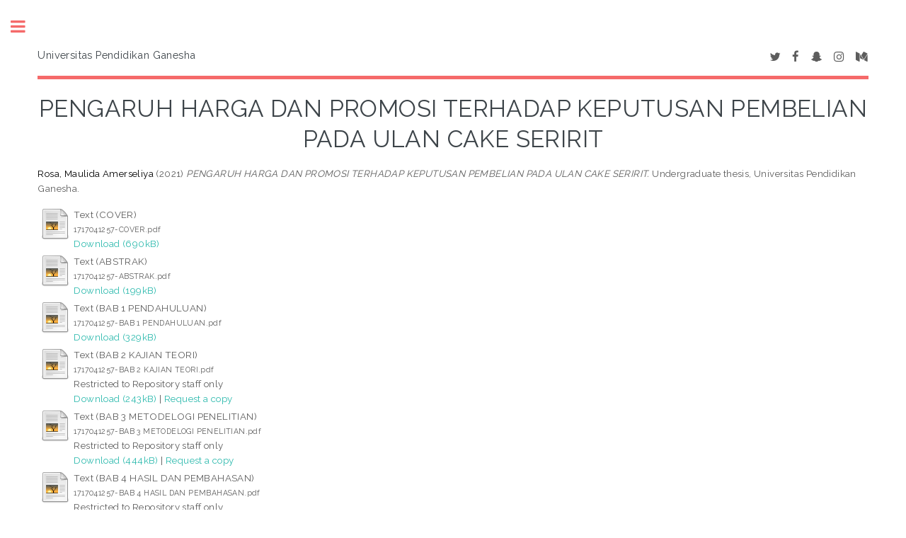

--- FILE ---
content_type: text/html; charset=utf-8
request_url: http://repo.undiksha.ac.id/9167/
body_size: 8091
content:
<!DOCTYPE html PUBLIC "-//W3C//DTD XHTML 1.0 Transitional//EN" "http://www.w3.org/TR/xhtml1/DTD/xhtml1-transitional.dtd">
<html xmlns="http://www.w3.org/1999/xhtml">
	<head>
		<meta http-equiv="X-UA-Compatible" content="IE=edge" />
		<title> PENGARUH HARGA DAN PROMOSI TERHADAP KEPUTUSAN PEMBELIAN PADA ULAN CAKE SERIRIT  - Undiksha Repository</title>
		<link rel="icon" href="/apw_template/images/favicon.png" type="image/x-icon" />
		<link rel="shortcut icon" href="/apw_template/images/favicon.png" type="image/x-icon" />
		<meta name="eprints.eprintid" content="9167" />
<meta name="eprints.rev_number" content="24" />
<meta name="eprints.eprint_status" content="archive" />
<meta name="eprints.userid" content="5835" />
<meta name="eprints.dir" content="disk0/00/00/91/67" />
<meta name="eprints.datestamp" content="2021-10-21 12:02:51" />
<meta name="eprints.lastmod" content="2021-10-21 12:02:51" />
<meta name="eprints.status_changed" content="2021-10-21 12:02:51" />
<meta name="eprints.type" content="thesis" />
<meta name="eprints.metadata_visibility" content="show" />
<meta name="eprints.contact_email" content="selirosa18@gmail.com" />
<meta name="eprints.creators_name" content="Rosa, Maulida Amerseliya" />
<meta name="eprints.creators_id" content="nim1717041257" />
<meta name="eprints.contributors_name" content="Yulianthini, Ni Nyoman" />
<meta name="eprints.contributors_name" content="Putra, Komang Endrawan Sumadi" />
<meta name="eprints.contributors_id" content="nidn0029078205" />
<meta name="eprints.contributors_id" content="nidn0011028604" />
<meta name="eprints.title" content="PENGARUH HARGA DAN PROMOSI TERHADAP KEPUTUSAN PEMBELIAN PADA ULAN CAKE SERIRIT" />
<meta name="eprints.ispublished" content="unpub" />
<meta name="eprints.subjects" content="H1" />
<meta name="eprints.subjects" content="HB" />
<meta name="eprints.subjects" content="HF" />
<meta name="eprints.divisions" content="P-MAN" />
<meta name="eprints.full_text_status" content="restricted" />
<meta name="eprints.keywords" content="Harga, Keputusan Pembelian, Promosi" />
<meta name="eprints.abstract" content="ABSTRAK
Penelitian ini bertujuan untuk menguji pengaruh harga dan promosi terhadap keputusan pembelian pada Ulan Cake Seririt, menguji pengaruh harga terhadap keputusan pembelian pada Ulan Cake Seririt, serta pengaruh promosi terhadap keputusan pembelian pada Ulan Cake Seririt. Rancangan penelitian yang digunakan adalah penelitian kuantitatif kausal. Penentuan sampel dalam penelitian menggunakan teknik purposive sampling. Jumlah sampel yang digunakan adalah 120 responden. Instrumen yang digunakan dalam pengumpulan data adalah kuesioner online melalui google form dan teknik analisis data yang digunakan adalah analisis regresi linier berganda. Hasil dari penelitian ini adalah: (1) Harga dan Promosi berpengaruh signifikan terhadap keputusan pembelian pada Ulan Cake Seririt. (2) Harga berpengaruh positif dan signifikan terhadap keputusan pembelian pada Ulan Cake Seririt. (3) Promosi berpengaruh positif dan signifikan terhadap keputusan pembelian pada Ulan Cake Seririt." />
<meta name="eprints.date" content="2021-11" />
<meta name="eprints.date_type" content="completed" />
<meta name="eprints.institution" content="Universitas Pendidikan Ganesha" />
<meta name="eprints.department" content="KODEPRODI61201#MANAJEMEN" />
<meta name="eprints.thesis_type" content="undergraduate" />
<meta name="eprints.thesis_name" content="other" />
<meta name="eprints.referencetext" content="DAFTAR PUSTAKA

Adisaputro, Gunawan. 2010. Management Marketing. College of Management Sciences, YKPN. Yogyakarta.
Alma, Buchari. 2014. Manajemen Pemasaran dan Pemasaran Jasa. Alfabeta: Bandung.
Andriyanto, T. W. 2020. Pengaruh produk, harga dan promosi terhadap keputusan pembelian di optic owndays Surabaya (Doctoral dissertation, STIE MAHARDHIKA).
Brata, B. H., Husani, S., &amp; Ali, H. 2017. The influence of quality products, price, promotion, and location to product purchase decision on Nitchi at PT. Jaya Swarasa Agung in Central Jakarta. Saudi Journal of Business and Management Studies, 2(4), 357-374.
Budiyanto, Agus. 2013. “Keputusan Pembelian Blackberry Remaja Ditinjau dari Kelompok Acuan”. Jurnal Ilmiah Psikologi Terapan, Vol. 01. N0. 02, ISSN: 2301-8267.
Daud, Zikriatul. 2018. Pengaruh Produk, Harga dan Promosi terhadap Keputusan Pembelian Rumah pad green Avina Birem Puntong Langsa Baro. Jurnal Manajemen dan Keuangan, 7 (2).
Engel, James. 1994. Consumen Behavior, Alih Bahasa: Budiyanto, Jilid l dan ll, Bina Rupa Aksara, Jakarta.
Febriana, P. 2020. Pengaruh Harga Dan Promosi Terhadap Keputusan Pembelian Pada Lazizaa Chicken And Pizza Di Jambangan Surabaya. Jurnal Pendidikan Tata Niaga (JPTN), 8(1).
Ferdinand, Agusty. 2013. Metode Penelitian Manajemen. Semarang: Badan Penerbit Universitas Diponegoro.
Fitriana, dkk. 2018. Pengaruh Harga dan Promosi Terhadap Keputusan Pembelian Kartu Perdana XL pada Mahasiswa Fakultas Ilmu Administrasi Universitas Halu Oleo Kendari. Jurnal Business UHO: Jurnal Administrasi Bisnis, 3 (1).
Ghozali, Imam. 2011. “Aplikasi Analisis Multivariate Dengan Program SPSS”. Semarang: Badan Penerbit Universitas Diponegoro.
Ghozali, Imam. 2013. Aplikasi Analisis Multivariate Dengan Program SPSS Edisi Ketujuh. Semarang: Badan Penerbit Universitas Diponegoro.

Hardani, dkk. 2020. Metode Penelitian Kualitatif &amp; Kuantitatif. Yogyakarta: Pustaka Ilmu
Hasan, Ali. 2016. Marketing. Yogyakarta: MEDPress.
Husein, Umar. 2011. Metode Penelitian untuk Skripsi dan Tesis. Yogyakarta: Bumi Aksara.
Kompas.com. 2020. Kebutuhan Manusia: Primer, Sekunder, Tersier. Diakses pada 1 Juni 2020, dari https://www.kompas.com/skola/read/2020/03/23/080000469/kebutuhan-manusia--primer-sekunder-tersier?page=all
Kotler, Phillip. 2002. Manajemen Pemasaran Analisa, Perencanaan, Implementasi, dan Kegunaan. Edisi Kedelapan. Salemba Empat. Jakarta.
Kotler, Phillip and Gary Amstrong. 2012. Pemasaran Jasa. Malang: Bayu Media Publishing.
Kotler, Phillip. 2018. Prinsip-Prinsip Pemasaran. Edisi Ketiga Belas. Erlangga. Jakarta.
Kotler, Phillip dan Kevin Lane Keller. 2009. Manajemen Pemasaran. Edisi ke 13. Jakarta: Erlangga.
Kotler, Phillip. 2012. Manajemen Pemasaran Edisi kedua belas. Jakarta: Erlangga.
Kotler, Phillip. 2013. Manajemen Pemasaran. Edisi 13 Jilid 2. ISBN: 978-0-13-600998-6.
Mowen, John, C dan Minor, M. (2002). Perilaku Konsumen. Jilid I. jakarta: Salemba Empat.
Nasution, A. E., Putri, L. P., &amp; Lesmana, M. T. 2019, October. Analisis Pengaruh Harga, Promosi, Kepercayaan dan Karakteristik Konsumen Terhadap Keputusan Pembelian Konsumen Pada 212 Mart di Kota Medan. In Prosiding Seminar Nasional Kewirausahaan (Vol. 1, No. 1, pp. 165-173).
Pompayo, dkk. 2017. Pengaruh Promosi Penjualan dan Harga Terhadap Keputusan Pembelian Produk Indomie Goreng pada PT Indomarco Adi Prima Manado. Jurnal EMBA, 5 (3).
Rares, dkk. 2015. “The Effect Of The Price, Promotion, Location,Brand Image And Quality Products Towards The Purchase Decision Of Consumers At Bengkel Gaoel Store Manado Town Square.”. Jurnal EMBA, 3 (2).
Sahir, S. H., Ramadhani, A., &amp; Tarigan, E. D. S. 2016. Pengaruh gaya hidup, label halal dan harga terhadap keputusan pembelian kosmetik wardah pada mahasiswa program studi manajemen fakultas ekonomi universitas medan area medan. JKBM (JURNAL KONSEP BISNIS DAN MANAJEMEN), 3(1).
Saladin, D. 2008. Manajemen Pemasaran Analisis, Perencanaan, Pelaksanaan, dan Pengendalian. Linda Karya. Bandung.
Simamora, 2003. Perusahaan barang dan jasa. Jakarta. Pt. Indeks.
Sodik, M. A., &amp; Siyoti, S, (2015). Dasar Metodologi Penelitian. Yogyakarta: Literasi Media Publishing.
Sudaryono, Fl, Sigit(Ed), 2016, Manajemen Pemasaran Teori Dan Implementasi, Andi Offset: Yogyakarta.
Sugiyono. 2013. Metode Penelitian Bisnis. Bandung: CV Alfabeta
Sugiyono. 2017. Statistika untuk Penelitian. Bandung: Alfabeta.
Sumarwan, Ujang. 2011. Perilaku Konsumen Teori dan Penerapannya Dalam Pemasaran. Bogor: Ghalia Indonesia.
Swasta, Basu. dan Irawan. 2008. Manajemen Pemasaran Modern. Yogyakarta: Liberty.
Tambunan, W., Amelia, T., &amp; Priyana, F. P. 2019. Perencanaan Strategi Pemasaran Usaha Mikro Kecil dan Menengah Manis Bakery. Jurnal INTECH Teknik Industri Universitas Serang Raya, 5(1), 23-34.
Tjiptono, Fandy. 2015. Strategi Pemasaran Edisi 4. Yogyakarta: CV Andi Offset
Tjiptono, Fandy dan Anastasia. 2016. Pemasaran Jasa. Andi Offset: Yogyakarta.
Weenas, J. R. 2013. Kualitas produk, harga, promosi dan kualitas pelayanan pengaruhnya terhadap keputusan pembelian Spring Bed Comforta. Jurnal EMBA: Jurnal Riset kotEkonomi, Manajemen, Bisnis dan Akuntansi, 1(4).
Yulizar, dkk. 2017. Pengaruh Harga dan Promosi Terhadap Keputusan Pembelian Laptop Merek Acer (Studi Kasus pada Mahasiswa FISIP UNDIP Semarang). Jurnal Ilmu raresAdministrasi Bisnis, 6 (2)." />
<meta name="eprints.citation" content="  Rosa, Maulida Amerseliya  (2021) PENGARUH HARGA DAN PROMOSI TERHADAP KEPUTUSAN PEMBELIAN PADA ULAN CAKE SERIRIT.  Undergraduate thesis, Universitas Pendidikan Ganesha.   " />
<meta name="eprints.document_url" content="http://repo.undiksha.ac.id/9167/1/1717041257-COVER.pdf" />
<meta name="eprints.document_url" content="http://repo.undiksha.ac.id/9167/2/1717041257-ABSTRAK.pdf" />
<meta name="eprints.document_url" content="http://repo.undiksha.ac.id/9167/10/1717041257-BAB%201%20PENDAHULUAN.pdf" />
<meta name="eprints.document_url" content="http://repo.undiksha.ac.id/9167/4/1717041257-BAB%202%20KAJIAN%20TEORI.pdf" />
<meta name="eprints.document_url" content="http://repo.undiksha.ac.id/9167/5/1717041257-BAB%203%20METODELOGI%20PENELITIAN.pdf" />
<meta name="eprints.document_url" content="http://repo.undiksha.ac.id/9167/6/1717041257-BAB%204%20HASIL%20DAN%20PEMBAHASAN.pdf" />
<meta name="eprints.document_url" content="http://repo.undiksha.ac.id/9167/7/1717041257-BAB%205%20PENUTUP.pdf" />
<meta name="eprints.document_url" content="http://repo.undiksha.ac.id/9167/8/1717041257-DAFTAR%20PUSTAKA.pdf" />
<meta name="eprints.document_url" content="http://repo.undiksha.ac.id/9167/9/1717041257-LAMPIRAN.pdf" />
<link rel="schema.DC" href="http://purl.org/DC/elements/1.0/" />
<meta name="DC.relation" content="http://repo.undiksha.ac.id/9167/" />
<meta name="DC.title" content="PENGARUH HARGA DAN PROMOSI TERHADAP KEPUTUSAN PEMBELIAN PADA ULAN CAKE SERIRIT" />
<meta name="DC.creator" content="Rosa, Maulida Amerseliya" />
<meta name="DC.subject" content="H Social Sciences (General)" />
<meta name="DC.subject" content="HB Economic Theory" />
<meta name="DC.subject" content="HF Commerce" />
<meta name="DC.description" content="ABSTRAK
Penelitian ini bertujuan untuk menguji pengaruh harga dan promosi terhadap keputusan pembelian pada Ulan Cake Seririt, menguji pengaruh harga terhadap keputusan pembelian pada Ulan Cake Seririt, serta pengaruh promosi terhadap keputusan pembelian pada Ulan Cake Seririt. Rancangan penelitian yang digunakan adalah penelitian kuantitatif kausal. Penentuan sampel dalam penelitian menggunakan teknik purposive sampling. Jumlah sampel yang digunakan adalah 120 responden. Instrumen yang digunakan dalam pengumpulan data adalah kuesioner online melalui google form dan teknik analisis data yang digunakan adalah analisis regresi linier berganda. Hasil dari penelitian ini adalah: (1) Harga dan Promosi berpengaruh signifikan terhadap keputusan pembelian pada Ulan Cake Seririt. (2) Harga berpengaruh positif dan signifikan terhadap keputusan pembelian pada Ulan Cake Seririt. (3) Promosi berpengaruh positif dan signifikan terhadap keputusan pembelian pada Ulan Cake Seririt." />
<meta name="DC.date" content="2021-11" />
<meta name="DC.type" content="Thesis" />
<meta name="DC.type" content="NonPeerReviewed" />
<meta name="DC.format" content="text" />
<meta name="DC.language" content="id" />
<meta name="DC.identifier" content="http://repo.undiksha.ac.id/9167/1/1717041257-COVER.pdf" />
<meta name="DC.format" content="text" />
<meta name="DC.language" content="id" />
<meta name="DC.identifier" content="http://repo.undiksha.ac.id/9167/2/1717041257-ABSTRAK.pdf" />
<meta name="DC.format" content="text" />
<meta name="DC.language" content="id" />
<meta name="DC.identifier" content="http://repo.undiksha.ac.id/9167/10/1717041257-BAB%201%20PENDAHULUAN.pdf" />
<meta name="DC.format" content="text" />
<meta name="DC.language" content="id" />
<meta name="DC.identifier" content="http://repo.undiksha.ac.id/9167/4/1717041257-BAB%202%20KAJIAN%20TEORI.pdf" />
<meta name="DC.format" content="text" />
<meta name="DC.language" content="id" />
<meta name="DC.identifier" content="http://repo.undiksha.ac.id/9167/5/1717041257-BAB%203%20METODELOGI%20PENELITIAN.pdf" />
<meta name="DC.format" content="text" />
<meta name="DC.language" content="id" />
<meta name="DC.identifier" content="http://repo.undiksha.ac.id/9167/6/1717041257-BAB%204%20HASIL%20DAN%20PEMBAHASAN.pdf" />
<meta name="DC.format" content="text" />
<meta name="DC.language" content="id" />
<meta name="DC.identifier" content="http://repo.undiksha.ac.id/9167/7/1717041257-BAB%205%20PENUTUP.pdf" />
<meta name="DC.format" content="text" />
<meta name="DC.language" content="id" />
<meta name="DC.identifier" content="http://repo.undiksha.ac.id/9167/8/1717041257-DAFTAR%20PUSTAKA.pdf" />
<meta name="DC.format" content="text" />
<meta name="DC.language" content="id" />
<meta name="DC.identifier" content="http://repo.undiksha.ac.id/9167/9/1717041257-LAMPIRAN.pdf" />
<meta name="DC.identifier" content="  Rosa, Maulida Amerseliya  (2021) PENGARUH HARGA DAN PROMOSI TERHADAP KEPUTUSAN PEMBELIAN PADA ULAN CAKE SERIRIT.  Undergraduate thesis, Universitas Pendidikan Ganesha.   " />
<link rel="alternate" href="http://repo.undiksha.ac.id/cgi/export/eprint/9167/Atom/undiksha-eprint-9167.xml" type="application/atom+xml;charset=utf-8" title="Atom" />
<link rel="alternate" href="http://repo.undiksha.ac.id/cgi/export/eprint/9167/METS/undiksha-eprint-9167.xml" type="text/xml; charset=utf-8" title="METS" />
<link rel="alternate" href="http://repo.undiksha.ac.id/cgi/export/eprint/9167/Simple/undiksha-eprint-9167.txt" type="text/plain; charset=utf-8" title="Simple Metadata" />
<link rel="alternate" href="http://repo.undiksha.ac.id/cgi/export/eprint/9167/CSV/undiksha-eprint-9167.csv" type="text/csv; charset=utf-8" title="Multiline CSV" />
<link rel="alternate" href="http://repo.undiksha.ac.id/cgi/export/eprint/9167/Refer/undiksha-eprint-9167.refer" type="text/plain" title="Refer" />
<link rel="alternate" href="http://repo.undiksha.ac.id/cgi/export/eprint/9167/RDFXML/undiksha-eprint-9167.rdf" type="application/rdf+xml" title="RDF+XML" />
<link rel="alternate" href="http://repo.undiksha.ac.id/cgi/export/eprint/9167/JSON/undiksha-eprint-9167.js" type="application/json; charset=utf-8" title="JSON" />
<link rel="alternate" href="http://repo.undiksha.ac.id/cgi/export/eprint/9167/HTML/undiksha-eprint-9167.html" type="text/html; charset=utf-8" title="HTML Citation" />
<link rel="alternate" href="http://repo.undiksha.ac.id/cgi/export/eprint/9167/RIS/undiksha-eprint-9167.ris" type="text/plain" title="Reference Manager" />
<link rel="alternate" href="http://repo.undiksha.ac.id/cgi/export/eprint/9167/BibTeX/undiksha-eprint-9167.bib" type="text/plain" title="BibTeX" />
<link rel="alternate" href="http://repo.undiksha.ac.id/cgi/export/eprint/9167/XML/undiksha-eprint-9167.xml" type="application/vnd.eprints.data+xml; charset=utf-8" title="EP3 XML" />
<link rel="alternate" href="http://repo.undiksha.ac.id/cgi/export/eprint/9167/DIDL/undiksha-eprint-9167.xml" type="text/xml; charset=utf-8" title="MPEG-21 DIDL" />
<link rel="alternate" href="http://repo.undiksha.ac.id/cgi/export/eprint/9167/ContextObject/undiksha-eprint-9167.xml" type="text/xml; charset=utf-8" title="OpenURL ContextObject" />
<link rel="alternate" href="http://repo.undiksha.ac.id/cgi/export/eprint/9167/COinS/undiksha-eprint-9167.txt" type="text/plain; charset=utf-8" title="OpenURL ContextObject in Span" />
<link rel="alternate" href="http://repo.undiksha.ac.id/cgi/export/eprint/9167/RDFNT/undiksha-eprint-9167.nt" type="text/plain" title="RDF+N-Triples" />
<link rel="alternate" href="http://repo.undiksha.ac.id/cgi/export/eprint/9167/Text/undiksha-eprint-9167.txt" type="text/plain; charset=utf-8" title="ASCII Citation" />
<link rel="alternate" href="http://repo.undiksha.ac.id/cgi/export/eprint/9167/EndNote/undiksha-eprint-9167.enw" type="text/plain; charset=utf-8" title="EndNote" />
<link rel="alternate" href="http://repo.undiksha.ac.id/cgi/export/eprint/9167/RDFN3/undiksha-eprint-9167.n3" type="text/n3" title="RDF+N3" />
<link rel="alternate" href="http://repo.undiksha.ac.id/cgi/export/eprint/9167/MODS/undiksha-eprint-9167.xml" type="text/xml; charset=utf-8" title="MODS" />
<link rel="alternate" href="http://repo.undiksha.ac.id/cgi/export/eprint/9167/DC/undiksha-eprint-9167.txt" type="text/plain; charset=utf-8" title="Dublin Core" />
<link rel="Top" href="http://repo.undiksha.ac.id/" />
    <link rel="Sword" href="https://repo.undiksha.ac.id/sword-app/servicedocument" />
    <link rel="SwordDeposit" href="https://repo.undiksha.ac.id/id/contents" />
    <link rel="Search" type="text/html" href="http://repo.undiksha.ac.id/cgi/search" />
    <link rel="Search" type="application/opensearchdescription+xml" href="http://repo.undiksha.ac.id/cgi/opensearchdescription" title="Undiksha Repository" />
    <script type="text/javascript">
// <![CDATA[
var eprints_http_root = "http:\/\/repo.undiksha.ac.id";
var eprints_http_cgiroot = "http:\/\/repo.undiksha.ac.id\/cgi";
var eprints_oai_archive_id = "repo.undiksha.ac.id";
var eprints_logged_in = false;
// ]]></script>
    <style type="text/css">.ep_logged_in { display: none }</style>
    <link rel="stylesheet" type="text/css" href="/style/auto-3.3.16.css" />
    <script type="text/javascript" src="/javascript/auto-3.3.16.js"><!--padder--></script>
    <!--[if lte IE 6]>
        <link rel="stylesheet" type="text/css" href="/style/ie6.css" />
   <![endif]-->
    <meta name="Generator" content="EPrints 3.3.16" />
    <meta http-equiv="Content-Type" content="text/html; charset=UTF-8" />
    <meta http-equiv="Content-Language" content="en" />
    
		
		<meta charset="utf-8" />
		<meta name="viewport" content="width=device-width, initial-scale=1,maximum-scale=1, user-scalable=no" />
		
		<link rel="stylesheet" href="/apw_template/styles/font-awesome.min.css" />
		<link rel="stylesheet" href="//fonts.googleapis.com/css?family=Open+Sans:400,600,400italic,600italic" />
		<link rel="stylesheet" href="//fonts.googleapis.com/css?family=Montserrat:400,800" />
		<link rel="stylesheet" href="//fonts.googleapis.com/css?family=Raleway:400,800,900" />
		<script src="//ajax.googleapis.com/ajax/libs/jquery/1.12.4/jquery.min.js">// <!-- No script --></script>
		<link rel="stylesheet" href="/apw_template/styles/base.css" />
		<link rel="stylesheet" href="/apw_template/styles/site.css" />			
		<link rel="stylesheet" href="/apw_template/styles/apw_main.css" />
		
		<script>
 
		// Give $ back to prototype.js; create new alias to jQuery.
		jQuery.noConflict();
 
		jQuery(document).ready(function( $ ) {
		
			//Clones the EP menu to the top menu. 
			$('#main_page .ep_tm_key_tools').clone().appendTo('#login_status');
			//Then remove the old class, and add the navbar classes to make it fit in. 
			$('header .ep_tm_key_tools').removeClass('ep_tm_key_tools').addClass('nav navbar-nav navbar-right').attr('id','ep_menu_top');
			// remove the first part of the menu if you are already signed in (as the span buggers up the nice navbar menu)
			$('header #ep_menu_top li:first-child').has("span").remove();
			

			//left hand side menu. Adds the id, then the needed classes for bootstrap to style the menu 
			$('#main_page .ep_tm_key_tools').removeClass('ep_tm_key_tools').attr('id','ep_menu').addClass('hidden-xs');
			$('#main_page ul#ep_menu ').addClass('list-group');
			$('#main_page ul#ep_menu li').addClass('list-group-item');
			//$('#main_page ul#ep_menu li:first-child:contains("Logged")').addClass('active');
			$('#main_page ul#ep_menu li:first-child:contains("Logged")').closest('.list-group-item').addClass('active');
			$('#main_page ul#ep_menu li:first-child span a').addClass('list-group-item-text');

			// If the user isn't logged in, style it a little
			//$('#main_page ul#ep_menu li:first-child a[href$="cgi/users/home"]').addClass('list-group-item-heading');
			var log_in_btn = $('#main_page ul#ep_menu li:first-child a[href$="cgi/users/home"]');
			var admin_btn = $('#main_page ul#ep_menu li a[href$="cgi/users/home?screen=Admin"]');
			//log_in_btn.addClass('btn btn-primary');
			//admin_btn.addClass('btn btn-default');
			log_in_btn.closest('li').addClass('active');
			//admin_btn.closest('li').removeClass('list-group-item');
			//log_in_btn.closest('ul').removeClass('list-group').addClass('list-unstyled');
				
		});
		</script>
	</head>
<body>

	
	<!-- Wrapper -->
	<div id="wrapper">

		<!-- Main -->
		<div id="main">
			<div class="inner">

				<header id="header">
					<!-- Untuk mengganti logo, letakkan file logo di archives/archives_id/cfg/static/images/ dengan ukuran maksimal 449x70 pixel -->
					<!-- <a href="{$config{http_url}}" class="logo"><img src="/images/jatayu-logo-repos.png" alt="Logo Universitas" title="Logo Universitas" /></a> -->
					<h4>Universitas Pendidikan Ganesha</h4>
					<ul class="icons" style="margin-top: 0;">
						<li><a href="#" class="icon fa-twitter"><span class="label">Twitter</span></a></li>
						<li><a href="#" class="icon fa-facebook"><span class="label">Facebook</span></a></li>
						<li><a href="#" class="icon fa-snapchat-ghost"><span class="label">Snapchat</span></a></li>
						<li><a href="#" class="icon fa-instagram"><span class="label">Instagram</span></a></li>
						<li><a href="#" class="icon fa-medium"><span class="label">Medium</span></a></li>
					</ul>
				</header>
				
				<h1 class="ep_tm_pagetitle">
				  

PENGARUH HARGA DAN PROMOSI TERHADAP KEPUTUSAN PEMBELIAN PADA ULAN CAKE SERIRIT


				</h1>
				<div class="ep_summary_content"><div class="ep_summary_content_left"></div><div class="ep_summary_content_right"></div><div class="ep_summary_content_top"></div><div class="ep_summary_content_main">

  <p style="margin-bottom: 1em">
    


    <span class="person_name">Rosa, Maulida Amerseliya</span>
  

(2021)

<em>PENGARUH HARGA DAN PROMOSI TERHADAP KEPUTUSAN PEMBELIAN PADA ULAN CAKE SERIRIT.</em>


    Undergraduate thesis, Universitas Pendidikan Ganesha.
  




  </p>

  

  

    
  
    
      
      <table>
        
          <tr>
            <td valign="top" align="right"><a class="ep_document_link" href="http://repo.undiksha.ac.id/9167/1/1717041257-COVER.pdf"><img class="ep_doc_icon" alt="[img]" src="http://repo.undiksha.ac.id/style/images/fileicons/text.png" border="0" /></a></td>
            <td valign="top">
              

<!-- document citation -->


<span class="ep_document_citation">
<span class="document_format">Text (COVER)</span>
<br /><span class="document_filename">1717041257-COVER.pdf</span>



</span>

<br />
              <a href="http://repo.undiksha.ac.id/9167/1/1717041257-COVER.pdf" class="ep_document_link">Download (690kB)</a>
              
			  
			  
              
  
              <ul>
              
              </ul>
            </td>
          </tr>
        
          <tr>
            <td valign="top" align="right"><a class="ep_document_link" href="http://repo.undiksha.ac.id/9167/2/1717041257-ABSTRAK.pdf"><img class="ep_doc_icon" alt="[img]" src="http://repo.undiksha.ac.id/style/images/fileicons/text.png" border="0" /></a></td>
            <td valign="top">
              

<!-- document citation -->


<span class="ep_document_citation">
<span class="document_format">Text (ABSTRAK)</span>
<br /><span class="document_filename">1717041257-ABSTRAK.pdf</span>



</span>

<br />
              <a href="http://repo.undiksha.ac.id/9167/2/1717041257-ABSTRAK.pdf" class="ep_document_link">Download (199kB)</a>
              
			  
			  
              
  
              <ul>
              
              </ul>
            </td>
          </tr>
        
          <tr>
            <td valign="top" align="right"><a class="ep_document_link" href="http://repo.undiksha.ac.id/9167/10/1717041257-BAB%201%20PENDAHULUAN.pdf"><img class="ep_doc_icon" alt="[img]" src="http://repo.undiksha.ac.id/style/images/fileicons/text.png" border="0" /></a></td>
            <td valign="top">
              

<!-- document citation -->


<span class="ep_document_citation">
<span class="document_format">Text (BAB 1 PENDAHULUAN)</span>
<br /><span class="document_filename">1717041257-BAB 1 PENDAHULUAN.pdf</span>



</span>

<br />
              <a href="http://repo.undiksha.ac.id/9167/10/1717041257-BAB%201%20PENDAHULUAN.pdf" class="ep_document_link">Download (329kB)</a>
              
			  
			  
              
  
              <ul>
              
              </ul>
            </td>
          </tr>
        
          <tr>
            <td valign="top" align="right"><a class="ep_document_link" href="http://repo.undiksha.ac.id/9167/4/1717041257-BAB%202%20KAJIAN%20TEORI.pdf"><img class="ep_doc_icon" alt="[img]" src="http://repo.undiksha.ac.id/style/images/fileicons/text.png" border="0" /></a></td>
            <td valign="top">
              

<!-- document citation -->


<span class="ep_document_citation">
<span class="document_format">Text (BAB 2 KAJIAN TEORI)</span>
<br /><span class="document_filename">1717041257-BAB 2 KAJIAN TEORI.pdf</span>


  <br />Restricted to Repository staff only


</span>

<br />
              <a href="http://repo.undiksha.ac.id/9167/4/1717041257-BAB%202%20KAJIAN%20TEORI.pdf" class="ep_document_link">Download (243kB)</a>
              
              
                | <a href="http://repo.undiksha.ac.id/cgi/request_doc?docid=84050">Request a copy</a>
              
  
              <ul>
              
              </ul>
            </td>
          </tr>
        
          <tr>
            <td valign="top" align="right"><a href="http://repo.undiksha.ac.id/9167/5/1717041257-BAB%203%20METODELOGI%20PENELITIAN.pdf" class="ep_document_link"><img class="ep_doc_icon" alt="[img]" src="http://repo.undiksha.ac.id/style/images/fileicons/text.png" border="0" /></a></td>
            <td valign="top">
              

<!-- document citation -->


<span class="ep_document_citation">
<span class="document_format">Text (BAB 3 METODELOGI PENELITIAN)</span>
<br /><span class="document_filename">1717041257-BAB 3 METODELOGI PENELITIAN.pdf</span>


  <br />Restricted to Repository staff only


</span>

<br />
              <a href="http://repo.undiksha.ac.id/9167/5/1717041257-BAB%203%20METODELOGI%20PENELITIAN.pdf" class="ep_document_link">Download (444kB)</a>
              
              
                | <a href="http://repo.undiksha.ac.id/cgi/request_doc?docid=84052">Request a copy</a>
              
  
              <ul>
              
              </ul>
            </td>
          </tr>
        
          <tr>
            <td valign="top" align="right"><a class="ep_document_link" href="http://repo.undiksha.ac.id/9167/6/1717041257-BAB%204%20HASIL%20DAN%20PEMBAHASAN.pdf"><img class="ep_doc_icon" alt="[img]" src="http://repo.undiksha.ac.id/style/images/fileicons/text.png" border="0" /></a></td>
            <td valign="top">
              

<!-- document citation -->


<span class="ep_document_citation">
<span class="document_format">Text (BAB 4 HASIL DAN PEMBAHASAN)</span>
<br /><span class="document_filename">1717041257-BAB 4 HASIL DAN PEMBAHASAN.pdf</span>


  <br />Restricted to Repository staff only


</span>

<br />
              <a href="http://repo.undiksha.ac.id/9167/6/1717041257-BAB%204%20HASIL%20DAN%20PEMBAHASAN.pdf" class="ep_document_link">Download (386kB)</a>
              
              
                | <a href="http://repo.undiksha.ac.id/cgi/request_doc?docid=84053">Request a copy</a>
              
  
              <ul>
              
              </ul>
            </td>
          </tr>
        
          <tr>
            <td valign="top" align="right"><a class="ep_document_link" href="http://repo.undiksha.ac.id/9167/7/1717041257-BAB%205%20PENUTUP.pdf"><img class="ep_doc_icon" alt="[img]" src="http://repo.undiksha.ac.id/style/images/fileicons/text.png" border="0" /></a></td>
            <td valign="top">
              

<!-- document citation -->


<span class="ep_document_citation">
<span class="document_format">Text (BAB 5 PENUTUP)</span>
<br /><span class="document_filename">1717041257-BAB 5 PENUTUP.pdf</span>


  <br />Restricted to Repository staff only


</span>

<br />
              <a href="http://repo.undiksha.ac.id/9167/7/1717041257-BAB%205%20PENUTUP.pdf" class="ep_document_link">Download (201kB)</a>
              
              
                | <a href="http://repo.undiksha.ac.id/cgi/request_doc?docid=84054">Request a copy</a>
              
  
              <ul>
              
              </ul>
            </td>
          </tr>
        
          <tr>
            <td valign="top" align="right"><a href="http://repo.undiksha.ac.id/9167/8/1717041257-DAFTAR%20PUSTAKA.pdf" class="ep_document_link"><img class="ep_doc_icon" alt="[img]" src="http://repo.undiksha.ac.id/style/images/fileicons/text.png" border="0" /></a></td>
            <td valign="top">
              

<!-- document citation -->


<span class="ep_document_citation">
<span class="document_format">Text (DAFTAR PUSTAKA)</span>
<br /><span class="document_filename">1717041257-DAFTAR PUSTAKA.pdf</span>



</span>

<br />
              <a href="http://repo.undiksha.ac.id/9167/8/1717041257-DAFTAR%20PUSTAKA.pdf" class="ep_document_link">Download (314kB)</a>
              
			  
			  
              
  
              <ul>
              
              </ul>
            </td>
          </tr>
        
          <tr>
            <td valign="top" align="right"><a class="ep_document_link" href="http://repo.undiksha.ac.id/9167/9/1717041257-LAMPIRAN.pdf"><img class="ep_doc_icon" alt="[img]" src="http://repo.undiksha.ac.id/style/images/fileicons/text.png" border="0" /></a></td>
            <td valign="top">
              

<!-- document citation -->


<span class="ep_document_citation">
<span class="document_format">Text (LAMPIRAN)</span>
<br /><span class="document_filename">1717041257-LAMPIRAN.pdf</span>



</span>

<br />
              <a href="http://repo.undiksha.ac.id/9167/9/1717041257-LAMPIRAN.pdf" class="ep_document_link">Download (736kB)</a>
              
			  
			  
              
  
              <ul>
              
              </ul>
            </td>
          </tr>
        
      </table>
    

  

  

  
    <h2>Abstract</h2>
    <p style="text-align: left; margin: 1em auto 0em auto">ABSTRAK&#13;
Penelitian ini bertujuan untuk menguji pengaruh harga dan promosi terhadap keputusan pembelian pada Ulan Cake Seririt, menguji pengaruh harga terhadap keputusan pembelian pada Ulan Cake Seririt, serta pengaruh promosi terhadap keputusan pembelian pada Ulan Cake Seririt. Rancangan penelitian yang digunakan adalah penelitian kuantitatif kausal. Penentuan sampel dalam penelitian menggunakan teknik purposive sampling. Jumlah sampel yang digunakan adalah 120 responden. Instrumen yang digunakan dalam pengumpulan data adalah kuesioner online melalui google form dan teknik analisis data yang digunakan adalah analisis regresi linier berganda. Hasil dari penelitian ini adalah: (1) Harga dan Promosi berpengaruh signifikan terhadap keputusan pembelian pada Ulan Cake Seririt. (2) Harga berpengaruh positif dan signifikan terhadap keputusan pembelian pada Ulan Cake Seririt. (3) Promosi berpengaruh positif dan signifikan terhadap keputusan pembelian pada Ulan Cake Seririt.</p>
  

  <table style="margin-bottom: 1em; margin-top: 1em;" cellpadding="3">
    <tr>
      <th align="right">Item Type:</th>
      <td>
        Thesis
        
        
        (Undergraduate)
      </td>
    </tr>
    
    
      
    
      
    
      
        <tr>
          <th align="right">Uncontrolled Keywords:</th>
          <td valign="top">Harga, Keputusan Pembelian, Promosi</td>
        </tr>
      
    
      
        <tr>
          <th align="right">Subjects:</th>
          <td valign="top"><a href="http://repo.undiksha.ac.id/view/subjects/H1.html">H Social Sciences &gt; H Social Sciences (General)</a><br /><a href="http://repo.undiksha.ac.id/view/subjects/HB.html">H Social Sciences &gt; HB Economic Theory</a><br /><a href="http://repo.undiksha.ac.id/view/subjects/HF.html">H Social Sciences &gt; HF Commerce</a></td>
        </tr>
      
    
      
        <tr>
          <th align="right">Divisions:</th>
          <td valign="top"><a href="http://repo.undiksha.ac.id/view/divisions/P-MAN/">Fakultas Ekonomi &gt; Jurusan Manajemen &gt; Program Studi Manajemen (S1)</a></td>
        </tr>
      
    
      
    
      
        <tr>
          <th align="right">Depositing User:</th>
          <td valign="top">

<span class="ep_name_citation"><span class="person_name">MAULIDA AMERSELIYA ROSA</span></span>

</td>
        </tr>
      
    
      
        <tr>
          <th align="right">Date Deposited:</th>
          <td valign="top">21 Oct 2021 12:02</td>
        </tr>
      
    
      
        <tr>
          <th align="right">Last Modified:</th>
          <td valign="top">21 Oct 2021 12:02</td>
        </tr>
      
    
    <tr>
      <th align="right">URI:</th>
      <td valign="top"><a href="http://repo.undiksha.ac.id/id/eprint/9167">http://repo.undiksha.ac.id/id/eprint/9167</a></td>
    </tr>
  </table>

  
  

  
    <h3>Actions (login required)</h3>
    <table class="ep_summary_page_actions">
    
      <tr>
        <td><a href="/cgi/users/home?screen=EPrint%3A%3AView&amp;eprintid=9167"><img src="/style/images/action_view.png" title="View Item" alt="View Item" class="ep_form_action_icon" /></a></td>
        <td>View Item</td>
      </tr>
    
    </table>
  

</div><div class="ep_summary_content_bottom"></div><div class="ep_summary_content_after"></div></div>

			</div>
		</div>

		<!-- Sidebar -->
		<div id="sidebar">
			<div class="inner">

				<section id="part_top" class="alt">
					<div class="search-box">
					  <div class="container-4">
						<form method="get" accept-charset="utf-8" action="http://repo.undiksha.ac.id/cgi/search">
							<input type="search" name="q" id="search" placeholder="Insert keyword here..." />
							<button class="icon" value="Search" type="submit" name="_action_search"><i class="fa fa-search"></i></button>
							<input type="hidden" name="_action_search" value="Search" />
							<input type="hidden" name="_order" value="bytitle" />
							<input type="hidden" name="basic_srchtype" value="ALL" />
							<input type="hidden" name="_satisfyall" value="ALL" />
						</form>
					  </div>
					</div>
				</section>

				<!-- Menu -->
					<header class="major" style="margin-top: -20px;">
						<div style="text-transform: uppercase; font-size: 14px; font-weight: 700;letter-spacing: 0.35em;">USER MENU</div>
					</header>
					
					<div id="main_page">
						<ul class="ep_tm_key_tools" id="ep_tm_menu_tools"><li><a href="http://repo.undiksha.ac.id/cgi/users/home">Login</a></li></ul>
					</div>
						
					<nav id="menu">
						<ul>
							<li><a href="http://repo.undiksha.ac.id">home</a></li>
							<li><a href="http://repo.undiksha.ac.id/information.html">about</a></li>
							<li>
								<span class="opener">Browse</span>
								<ul>
									<li><a href="http://repo.undiksha.ac.id/view/year/">browse by years</a></li>
									<li><a href="http://repo.undiksha.ac.id/view/subjects/">browse by subjects</a></li>
									<li><a href="http://repo.undiksha.ac.id/view/divisions/">browse by divisions</a></li>
									<li><a href="http://repo.undiksha.ac.id/view/creators/">browse by authors</a></li>
								</ul>
							</li>
							<li><a href="http://repo.undiksha.ac.id/help/index.html">Help</a></li>
							<li><a href="http://repo.undiksha.ac.id/policies.html">Policies</a></li>
							<!-- <li><a href="{$config{base_url}}/cgi/stats/report">Statistic</a></li> -->
							<!-- Hilangkan comment diatas jika repo Anda memiliki IRStats -->
						</ul>
					</nav>

				

			
				<!-- Footer -->
					
		<footer id="footer">
			<p class="copyright">© Nov 2017 - Powered by <a href="//bazaar.eprints.org/552/">APW Themes</a></p>
		</footer>
    

			</div>
		</div>

	</div>

		<!-- Scripts -->
		<script src="/apw_template/scripts/skel.min.js">// <!-- No script --></script>
		<script src="/apw_template/scripts/util.js">// <!-- No script --></script>
		<script src="/apw_template/scripts/main.js">// <!-- No script --></script>
</body>
</html>